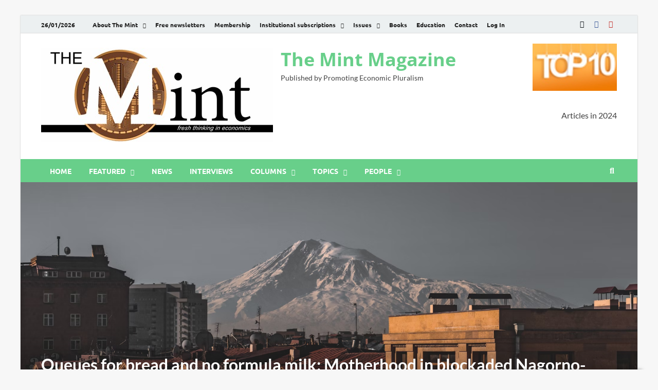

--- FILE ---
content_type: text/html; charset=utf-8
request_url: https://www.google.com/recaptcha/api2/aframe
body_size: 180
content:
<!DOCTYPE HTML><html><head><meta http-equiv="content-type" content="text/html; charset=UTF-8"></head><body><script nonce="c_vucv5odcTINWtnWXm1wA">/** Anti-fraud and anti-abuse applications only. See google.com/recaptcha */ try{var clients={'sodar':'https://pagead2.googlesyndication.com/pagead/sodar?'};window.addEventListener("message",function(a){try{if(a.source===window.parent){var b=JSON.parse(a.data);var c=clients[b['id']];if(c){var d=document.createElement('img');d.src=c+b['params']+'&rc='+(localStorage.getItem("rc::a")?sessionStorage.getItem("rc::b"):"");window.document.body.appendChild(d);sessionStorage.setItem("rc::e",parseInt(sessionStorage.getItem("rc::e")||0)+1);localStorage.setItem("rc::h",'1769388382589');}}}catch(b){}});window.parent.postMessage("_grecaptcha_ready", "*");}catch(b){}</script></body></html>

--- FILE ---
content_type: text/css
request_url: https://www.themintmagazine.com/wp-content/uploads/hummingbird-assets/137c821631a27fe61e5bc737493715a1.css
body_size: 1523
content:
/**handles:mp-theme**/
.mp_wrapper{overflow:inherit;box-sizing:border-box}.mp_wrapper h1,.mp_wrapper h2,.mp_wrapper h3{font-weight:400;border:none;outline:0;background:0 0}.mp_wrapper img{box-shadow:none!important;border:0!important;border-radius:0!important}.mp_wrapper :focus{outline:0}.mp_wrapper form{text-align:left}.mp_wrapper input[type=email],.mp_wrapper input[type=number],.mp_wrapper input[type=password],.mp_wrapper input[type=tel],.mp_wrapper input[type=text],.mp_wrapper input[type=url],.mp_wrapper select,.mp_wrapper textarea{width:100%;outline-style:none;font-size:inherit;font-family:inherit;padding:10px;letter-spacing:normal;border:1px solid rgba(0,0,0,.2);display:inline;box-sizing:border-box}.mp_wrapper .iti__selected-flag:focus-visible,.mp_wrapper input[type=email]:focus-visible,.mp_wrapper input[type=number]:focus-visible,.mp_wrapper input[type=password]:focus-visible,.mp_wrapper input[type=tel]:focus-visible,.mp_wrapper input[type=text]:focus-visible,.mp_wrapper input[type=url]:focus-visible,.mp_wrapper select:focus-visible,.mp_wrapper textarea:focus-visible{border:2px solid #bcbcbc}.mp_wrapper input[type=checkbox]:focus-visible,.mp_wrapper input[type=radio]:focus-visible{outline:2px solid #bcbcbc}.mp_wrapper input[type=file]:focus-visible{border:2px solid #bcbcbc}.mepr-paypal-card-errors,.mepr-square-errors,.mepr-stripe-card-errors{color:#eb1c26}.mp_wrapper .mp-row,.mp_wrapper label{font-size:inherit;font-family:inherit;letter-spacing:normal;display:inline-block}.mp_wrapper .mepr-checkbox-field,.mp_wrapper .mepr-checkboxes-field,.mp_wrapper .mepr-radios-field,.mp_wrapper label{width:100%!important;display:inline-block}.mp_wrapper .mp-form-row{margin-bottom:10px;width:100%!important}.mp_wrapper input[type=image]{border:none!important;padding:0!important;width:auto!important}.mp_wrapper textarea{outline-style:none;font-size:inherit;font-family:inherit;letter-spacing:normal;padding:4px 2px 4px 2px;resize:none}.mp_wrapper .mepr_price .mepr_price_cell,.mp_wrapper .mepr_price .mepr_price_cell_label,.mp_wrapper .mepr_price label{display:inline!important}.mepr-login-form-wrap input[name=rememberme]:focus-visible{outline:2px solid #bcbcbc}.mepr-form label a:focus-visible,.mepr-login-form-wrap a:focus-visible{color:#06429e;font-weight:500;text-decoration:underline}table.mp-table tbody,table.mp-table td,table.mp-table tfoot,table.mp-table th,table.mp-table thead,table.mp-table tr{border:0;font-family:inherit;font-size:100%;font-style:inherit;font-weight:inherit;margin:0;outline:0;padding:0;vertical-align:baseline}table.mp-table{display:block;border-collapse:separate;border-spacing:0;border-width:1px 0 0 1px!important;margin-bottom:24px;width:100%!important;display:table}table.mp-table thead{display:table-header-group}table.mp-table tfoot{display:table-footer-group}table.mp-table tr{display:table-row}table.mp-table,table.mp-table td,table.mp-table th{border:1px solid rgba(0,0,0,.1)}table.mp-table td,table.mp-table th{display:table-cell;padding:8px;border-width:0 1px 1px 0!important}table.mp-table th{text-align:left;font-weight:700;text-transform:uppercase}table.mp-table .mp-currency-cell{text-align:right}.mepr_error,.mepr_updated{padding:5px 5px 5px 15px!important;margin-bottom:25px!important;box-sizing:border-box!important;width:100%}.mepr_error{background-color:#feb9bb!important;border:1px solid #d40022!important}.mepr_error ul{padding:0 0 5px 0!important;margin:0!important}.mepr_error ul li{list-style-type:none!important;padding:0!important;margin:0!important}.mepr_updated{background-color:#def4c5!important;border:1px solid #4d8c2e!important}.mepr-form div.mepr-checkboxes-field.invalid,.mepr-form div.mepr-radios-field.invalid,.mepr-form input.invalid,.mepr-form label.mepr-checkbox-field.invalid,.mepr-form select.invalid,.mepr-form textarea.invalid{border:2px solid red!important;background-color:#f66!important}.mepr-form .mepr-coupon-code.valid{border:2px solid #61cb7f;background-color:#89e8a4}.validation.failed:after{color:red;content:'Validation failed'}.validation.passed:after{color:green;content:'Validation passed'}.mepr-checkboxes-field,.mepr-radios-field{display:inline-block!important;width:250px!important;margin-bottom:10px!important}.mepr-checkboxes-field-row,.mepr-radios-field-row{display:block!important;padding-left:0!important;margin-left:2px!important}input.mepr-form-checkboxes-input,input.mepr-form-radios-input{padding-left:0;margin-left:0;width:auto;margin-right:5px;display:inline!important;text-align:left}label.mepr-form-checkboxes-label,label.mepr-form-radios-label{display:inline!important;width:222px!important;max-width:222px!important;min-width:222px!important}.mp_wrapper .mp-form-row label{display:inline!important}.mp_wrapper .mp-form-row{position:relative}.mp_wrapper .mp-form-row .screen-reader-text{position:absolute;width:1px;height:1px;padding:0;margin:-1px;overflow:hidden;clip:rect(0,0,0,0);white-space:nowrap;border-width:0}.mp_wrapper .mp-form-row fieldset{margin:0;padding:0;border:none}.mp-form-row-group-wrapper{position:relative;width:50%}.mp_wrapper fieldset.mepr-payment-methods-wrapper{margin-left:0;margin-right:0;padding:0;border:0}.mp_wrapper fieldset.mepr-payment-methods-wrapper legend{margin:18px 0;font-size:18px;font-weight:400}#mepr_loginform .mp-form-label label.placeholder-text,.mepr_coupon label.placeholder-text,.mp_wrapper .mp-form-row .mp-form-row-group label.placeholder-text,.mp_wrapper .mp-form-row.mp-address-group label.placeholder-text{position:absolute;top:9px;left:13px;z-index:999;width:auto!important;color:#757575;font-size:16px!important;pointer-events:none;transform:translate(0);transition:transform .15s ease-out,font-size .15s ease-out,background-color .2s ease-out,color .15s ease-out}.mp_wrapper .mp-form-row .mp-form-row-group label.placeholder-text{top:7px}#mepr_loginform .mp-form-label label.placeholder-text.active,.mepr-pro-template .mp_wrapper .mepr_mepr-address-country .mp-form-label label.placeholder-text,.mepr-pro-template .mp_wrapper .mepr_mepr-address-state .mp-form-label label.placeholder-text,.mp_wrapper .mp-form-row .mp-form-row-group label.placeholder-text.active,.mp_wrapper .mp-form-row.mp-address-group label.placeholder-text.active{transform:translate(0,-20px);padding:0 5px;background:#fff;color:#06429e;font-size:13px!important}.mp_wrapper .mp-form-row.mp-address-group .mp-form-label .cc-error{display:none!important}.mepr-hidden{display:none}.mepr-visuallyhidden{border:0;clip:rect(0 0 0 0);height:0;margin:-1px;overflow:hidden;position:absolute;width:1px}.mp_users_subscriptions_list ul{list-style:none!important}.mp_users_subscriptions_list ul li{padding:5px!important;margin:0!important}li.mp_users_subscriptions_list_alt{background:#eee}.mepr-paywall-overlay{position:fixed;top:0;left:0;width:100%;height:100%;background-color:rgba(0,0,0,.7);align-items:center;justify-content:center;z-index:9999;overflow-y:auto}.mepr-paywall-container{box-sizing:border-box;width:100%;height:auto;background-color:#fff;border-radius:2px;padding:20px 15em 3em;box-shadow:0 0 20px rgba(0,0,0,.2);position:absolute;top:50%;min-height:50vh;transition:all .3s ease-out}.mepr-paywall-container.active{transition:all .3s ease-out;top:20%;min-height:80vh}body:has(.mepr-paywall-overlay){overflow:hidden}@media (max-width:767px){.mepr-paywall-container{padding-left:40px;padding-right:40px}}.mepr-order-bump-required input[name="mepr_order_bumps[]"]{pointer-events:none!important;opacity:.4!important}.rtl .mp_wrapper form{text-align:right}